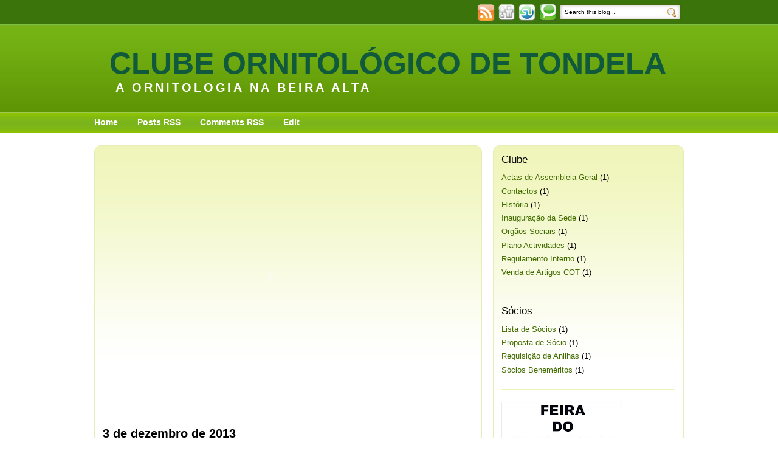

--- FILE ---
content_type: text/html; charset=UTF-8
request_url: http://cot-tondela.blogspot.com/2013/12/o-clube-ornitologico-de-tondela-deseja.html
body_size: 14795
content:
<!DOCTYPE html>
<html dir='ltr' xmlns='http://www.w3.org/1999/xhtml' xmlns:b='http://www.google.com/2005/gml/b' xmlns:data='http://www.google.com/2005/gml/data' xmlns:expr='http://www.google.com/2005/gml/expr'>
<head>
<link href='https://www.blogger.com/static/v1/widgets/2944754296-widget_css_bundle.css' rel='stylesheet' type='text/css'/>
<meta content='text/html; charset=UTF-8' http-equiv='Content-Type'/>
<meta content='blogger' name='generator'/>
<link href='http://cot-tondela.blogspot.com/favicon.ico' rel='icon' type='image/x-icon'/>
<link href='http://cot-tondela.blogspot.com/2013/12/o-clube-ornitologico-de-tondela-deseja.html' rel='canonical'/>
<link rel="alternate" type="application/atom+xml" title="Clube Ornitológico de Tondela - Atom" href="http://cot-tondela.blogspot.com/feeds/posts/default" />
<link rel="alternate" type="application/rss+xml" title="Clube Ornitológico de Tondela - RSS" href="http://cot-tondela.blogspot.com/feeds/posts/default?alt=rss" />
<link rel="service.post" type="application/atom+xml" title="Clube Ornitológico de Tondela - Atom" href="https://www.blogger.com/feeds/5787423216857348550/posts/default" />

<link rel="alternate" type="application/atom+xml" title="Clube Ornitológico de Tondela - Atom" href="http://cot-tondela.blogspot.com/feeds/2144650306946498688/comments/default" />
<!--Can't find substitution for tag [blog.ieCssRetrofitLinks]-->
<link href='https://blogger.googleusercontent.com/img/b/R29vZ2xl/AVvXsEjiH0mtlWPqrsadjV8w384Ynixfz6Thsx-Zaf7puFtyXkIJsqD5UVcr5e5mWG-XBK4iiVZEv-jasGS_2iSbSIJ75Jso5ADGQlNkrl4bt-xDWDAavEkWZNnG76TXjw6XUTRxEkQ2oaapZhY/s400/cot_natal_2013.jpg' rel='image_src'/>
<meta content='http://cot-tondela.blogspot.com/2013/12/o-clube-ornitologico-de-tondela-deseja.html' property='og:url'/>
<meta content='Clube Ornitológico de Tondela' property='og:title'/>
<meta content='O Clube Ornitológico de Tondela deseja a todos os sócios e respetivas famílias   Um feliz Natal e um excelente ano 2014.    ' property='og:description'/>
<meta content='https://blogger.googleusercontent.com/img/b/R29vZ2xl/AVvXsEjiH0mtlWPqrsadjV8w384Ynixfz6Thsx-Zaf7puFtyXkIJsqD5UVcr5e5mWG-XBK4iiVZEv-jasGS_2iSbSIJ75Jso5ADGQlNkrl4bt-xDWDAavEkWZNnG76TXjw6XUTRxEkQ2oaapZhY/w1200-h630-p-k-no-nu/cot_natal_2013.jpg' property='og:image'/>
<title>Clube Ornitológico de Tondela</title>
<style id='page-skin-1' type='text/css'><!--
/*
-----------------------------------------------
Blogger Template Style
Name:     Greenary Bloggerized
Designer: Subhadeep
Coder:    Lawny
URL:      www.lawnydesigns.com
Date:     29 June 2009
-----------------------------------------------
*/
/* Variable definitions
====================
<Variable name="textcolor" description="Text Color"
type="color" default="#333">
<Variable name="linkcolor" description="Link Color"
type="color" default="#58a">
<Variable name="pagetitlecolor" description="Blog Title Color"
type="color" default="#666">
<Variable name="descriptioncolor" description="Blog Description Color"
type="color" default="#999">
<Variable name="titlecolor" description="Post Title Color"
type="color" default="#c60">
<Variable name="bordercolor" description="Border Color"
type="color" default="#ccc">
<Variable name="sidebarcolor" description="Sidebar Title Color"
type="color" default="#999">
<Variable name="sidebartextcolor" description="Sidebar Text Color"
type="color" default="#666">
<Variable name="visitedlinkcolor" description="Visited Link Color"
type="color" default="#999">
<Variable name="bodyfont" description="Text Font"
type="font" default="normal normal 100% Georgia, Serif">
<Variable name="headerfont" description="Sidebar Title Font"
type="font"
default="normal normal 78% 'Trebuchet MS',Trebuchet,Arial,Verdana,Sans-serif">
<Variable name="pagetitlefont" description="Blog Title Font"
type="font"
default="normal normal 200% Georgia, Serif">
<Variable name="descriptionfont" description="Blog Description Font"
type="font"
default="normal normal 78% 'Trebuchet MS', Trebuchet, Arial, Verdana, Sans-serif">
<Variable name="postfooterfont" description="Post Footer Font"
type="font"
default="normal normal 78% 'Trebuchet MS', Trebuchet, Arial, Verdana, Sans-serif">
<Variable name="startSide" description="Side where text starts in blog language"
type="automatic" default="left">
<Variable name="endSide" description="Side where text ends in blog language"
type="automatic" default="right">
*/
#navbar,.quickedit{display:none;}
body {
background:#fff;
margin:0;
color:#000000;
font:x-small Georgia Serif;
font-size/* */:/**/small;
font-size: /**/small;
text-align: center;
}
a:link {
color:#436c00;
text-decoration:none;
}
a:visited {
color:#e1771e;
text-decoration:none;
}
a:hover {
color:#436c00;
text-decoration:underline;
}
a img {
border-width:0;
}
a:focus {
outline:none;
}
/* Header
-----------------------------------------------
*/
#header-wrapper {
margin:0;
background:#3b740b;
}
#navtop{
background:#3b740b;
height:40px;
}
#navinner{
background:#3b740b;
height:40px;
margin:0 auto;
width:970px;
}
.imgicon{
width:30px;
height:29px;
}
#header-inner {
margin:0 auto;
width:970px;
height:146px;
overflow:hidden;
background:url(https://blogger.googleusercontent.com/img/b/R29vZ2xl/AVvXsEh-bo5gohaZh3OPCZt-dbXbkjZ-wVFIV5btwcj-YnZPmq2IOGtMgZmxXGj5y33p5DqWgL8MHDohCbybA9AY1nqgRD36VGfiPFhe36wgTZRSDVub7EQfxu53uLzRnlyx25rXFWCmR9oRODI6/s1600/qq4etj.jpg) top left repeat-x;
}
#header {
margin:0;
height:146px;
color:#11593C;
background:url(https://blogger.googleusercontent.com/img/b/R29vZ2xl/AVvXsEh-bo5gohaZh3OPCZt-dbXbkjZ-wVFIV5btwcj-YnZPmq2IOGtMgZmxXGj5y33p5DqWgL8MHDohCbybA9AY1nqgRD36VGfiPFhe36wgTZRSDVub7EQfxu53uLzRnlyx25rXFWCmR9oRODI6/s1600/qq4etj.jpg) top left repeat-x;
}
#header h1 {
margin:5px 5px 0;
padding:30px 20px 0;
line-height:1.2em;
text-transform:uppercase;
font: normal bold 386% Trebuchet, Trebuchet MS, Arial, sans-serif;
}
#header a {
color:#11593C;
text-decoration:none;
}
#header a:hover {
color:#11593C;
}
#header .description {
margin:0 5px 5px;
padding:0 20px 15px 30px;
text-transform:uppercase;
letter-spacing:.2em;
line-height: 1.4em;
font: normal bold 152% Trebuchet, Trebuchet MS, Arial, sans-serif;
color: #ffffff;
}
#header img {
margin-left: auto;
margin-right: auto;
}
#navbott{
height:33px;
background:url(https://blogger.googleusercontent.com/img/b/R29vZ2xl/AVvXsEiwYcvp70bmbBfXTbHL8P4p2Jjs8MG2E3ZhLGHpzN8MLFWn31RnPq_RtO7eFKHQogFMeUPkBt-0wYLqbFu2sPS9pHlzcD-d-0PdEPDyHoAVyKXSf4bGME8EN2Cb0_upC1kc22absIFFC1N-/s1600/qnv4gn.jpg) top left repeat-x;
font-weight:700;
font-size:14px;
}
#navwrap{
width:970px;
height:33px;
background:url(https://blogger.googleusercontent.com/img/b/R29vZ2xl/AVvXsEiwYcvp70bmbBfXTbHL8P4p2Jjs8MG2E3ZhLGHpzN8MLFWn31RnPq_RtO7eFKHQogFMeUPkBt-0wYLqbFu2sPS9pHlzcD-d-0PdEPDyHoAVyKXSf4bGME8EN2Cb0_upC1kc22absIFFC1N-/s1600/qnv4gn.jpg) top left repeat-x;
margin:0 auto;
overflow:hidden;
}
#leftnav ul{
margin:0;
padding:0;
list-style:none;
}
#leftnav ul li{
margin:0 28px 0 0;
padding:0;
display:inline;
}
#leftnav a:hover{
text-decoration:none;
color:#f8f0a5;
}
#leftnav{
margin:7px auto 0;
padding:0;
}
#leftnav a, #leftnav a:visited{color:#fff;}
form {margin:0;}
#search_box {
margin:7px 0 0;
float:right;
width:204px;
height:26px;
background: url(https://blogger.googleusercontent.com/img/b/R29vZ2xl/AVvXsEhKedGfkGtHjJ14YO0YytUQmKjANA1iMoQdD0lNrqZETCAJZ58TiKst3PdCDCTafZWHYakcqAqaTmYbyLY-dFTGb5JgBswFDEEAPIdIgnvt8SQWsj2Sd_DMb6TRVnECjXVPqIgM4t9rRy9D/s1600/29pf12s.jpg) no-repeat left;
}
#search_box #s {
float:left;
padding:3px 0 0 2px;
margin:4px 0 0 6px;
border:0;
width:159px;
background:none;
font-size:.8em;
}
#search_box #go {
float:right;
margin:6px 12px 0 0;
}
/* Outer-Wrapper
----------------------------------------------- */
#outer-wrapper {
margin:0 auto;
padding:0;
text-align:left;
font: normal normal 100% Trebuchet, Trebuchet MS, Arial, sans-serif;
}
#main-wrapper {
width:638px;
float:left;
word-wrap: break-word;
overflow: hidden;
}
#posttop{
background:url(https://blogger.googleusercontent.com/img/b/R29vZ2xl/AVvXsEhRTO_Ux1Sbo_j3aGTXZVYI2l3bYo4mA-a6hT2WecMmHVr3hVjkypVZOy3gPnrbkzqLtmjWB_NNEgNSpGYpReeomfv6Oyvh1-GfAY7TzNQbIhKUPCIDPUE4_RaKR-xp8ygOKeDSZy_Sewg2/s1600/w9fp4z.jpg) no-repeat center;
padding:11px 0 0;
margin:0;
}
#post-inner{
border-left:1px solid #e7ecb8;
border-right:1px solid #e7ecb8;
overflow:hidden;
padding:.5em 13px 0;
margin:0;
background:url(https://blogger.googleusercontent.com/img/b/R29vZ2xl/AVvXsEi41dOPjX5MW1o7oLn5Ne6jDQYONJPWDps4kOTz0_ujd0DS1gGAwLs0WqgqaGKdAzEi8ICVGuq17jALZUQateUr0nO_e2mrQBZ9WP5rZWpKEIgtBL70MjlVHz9guGXYKfQ4CLTTer1iNvQg/s1600/2hf1feg.jpg) top left repeat-x;
}
#postbott{
background:url(https://blogger.googleusercontent.com/img/b/R29vZ2xl/AVvXsEgnE-ctJ11Q43yHZC_YI46tDk_u8j1qQkY70YiD7xKfhAjiD0OnwA4ktyhXxhKc05ex1wFeMUMZOK0Elvl-GrmaY9oQykxfMXHBi7gHirrbc83F1do3W6DXpyAkhfebWv2MWQGc8nYxQ7w-/s1600/x38ylg.jpg) no-repeat center;
padding:11px 0 0 0;
}
#sidebar-wrapper {
width:314px;
float:right;
word-wrap: break-word;
overflow: hidden;
}
#coltop{
background:url(https://blogger.googleusercontent.com/img/b/R29vZ2xl/AVvXsEghymDOT0l0pZtpmSDnDnBYnYxLVExZRTvPN00pE64ONVAhyphenhyphenWiZW9WNyOmaRMMxsYQsUyB34yncmWVeVvCTF0b0DuuKBBfHZHUP-GGCv1G0RBP0ZQcHiB7UybMYkHYnlaXCvDCNu3-0szf0/s1600/a3ku1x.jpg) no-repeat top center;
padding:6px 0;
}
#col-inner{
border-left:1px solid #e7ecb8;
border-right:1px solid #e7ecb8;
overflow:hidden;
padding:0 13px;
background:url(https://blogger.googleusercontent.com/img/b/R29vZ2xl/AVvXsEgOcjjwP_LECaUVIGjPWZnjk99-BGI4m_jmCPO9lXG1RKhU-XVEGUyv9Y5ngUK8G6P9vlzQHFF4dS1Zg1V1yJtW500I8o7DWs9LBclXBNR8CFXk7Td6pJgv8bJxzoLownBe0Alo1fGntkhz/s1600/289buk1.jpg) top left repeat-x;
}
#colbott{
background:url(https://blogger.googleusercontent.com/img/b/R29vZ2xl/AVvXsEjCoPB8X2tPF0P97hVBsgEA2Utyt3Z-TiwtM9iHhvBC_u-FORy_5njon9bvyd2QMsKvi71VYQc4wscGrNFWDvRCwBgSthyphenhyphenU4NNHV_9k0c5MulsvrwqX8Xh2gLgyg1K4IeVIBAwAh0ANGZ5_/s1600/2rws1eh.jpg) no-repeat center;
padding:11px 0 0 0;
}
#content-wrapper{
width:970px;
padding:20px 0 0;
margin:0 auto;
}
.sidebar h2 {
margin:0 0 .50em;
padding:0;
font-size:130%;
font-weight:normal;
line-height: 1.4em;
color:#000000;
}
/* Posts
-----------------------------------------------
*/
.byline {
margin:.6em 0;
background:#eff5b9;
padding:5px;
color:#436c00;
font-size:11px;
}
.post {
margin:0 0 1.5em;
}
.postinner{
border:1px solid #eff5ba;
padding:0 10px;
background:#fff;
}
.spacer{padding:0 5px;}
.post h3 {
margin:.25em 0;
padding:.3em 0;
font-size:180%;
font-weight:normal;
line-height:1.1em;
color:#436c00;
}
.post h3 a, .post h3 a:visited, .post h3 strong {
text-decoration:none;
color:#436c00;
font-weight:normal;
}
.post h3 strong, .post h3 a:hover {
color:#436c00;
text-decoration:underline;
}
.post-body {
margin:0 0 .75em;
line-height:1.6em;
}
.post-body blockquote {
line-height:1.3em;
}
.post-footer {
width:547px;
font-weight:bold;
margin:0 auto;
color:#000000;
padding:0 0 6px;
background:url(https://blogger.googleusercontent.com/img/b/R29vZ2xl/AVvXsEgoZTcgJ6n1YW8VOhz4kuSe0uAY7OY3lsBKGhkXeKD_K9o4fWutNgBPWycw-JmH9rnKGy2rAu7WCfGoF6z2L5kb59tQ9f_OQc8VVUzXUUOPNdtywnfR-utWaNeOtjnUHEFMrvIytVlG20qf/s1600/zkn7sl.jpg) no-repeat bottom;
font-size:11px;
}
.post-footer-line-1{
background:#eff5ba;
padding:4px 6px 3px;
border-left:1px solid #e7ecb5;
border-right:1px solid #e7ecb5;
}
.comlink {
margin:5px 0 0;
display:block;
}
.post img {
padding:4px;
border:1px solid #eff5ba;
}
.post blockquote {
margin:1em 20px;
}
.post blockquote p {
margin:.75em 0;
}
/* Comments
----------------------------------------------- */
#comments h4 {
margin:1em 0;
font-weight:normal;
font-size:18px;
line-height: 1.4em;
color:#436c00;
}
h4#resp{padding:0;margin:10px 0;}
#replylink{padding:0 0 15px 0;margin:0;}
.comment-timestamp{font-size:10px;}
#comments-block {
margin:1em 0 1.5em;
line-height:1.6em;
padding:0 10px;
}
.respond,.authorsrespond{
border:1px solid #e7ecb5;
padding:0 10px;
margin:0 0 10px 0;
}
.authorsrespond{background:#e7ecb5;}
.comment-author {margin:.5em 0;}
.comment-body {margin:.25em 0 0;}
.comment-footer {
margin:-.25em 0 0;
line-height: 1.4em;
}
.comment-body p {
margin:0 0 .75em;
}
.deleted-comment {
font-style:italic;
color:gray;
}
#blog-pager-newer-link {
float: left;
}
#blog-pager-older-link {
float: right;
}
#blog-pager {
margin:20px 0 0;
}
.feed-links {
clear: both;
line-height: 2.5em;
}
/* Sidebar Content
----------------------------------------------- */
.sidebar {
color: #000000;
line-height: 1.5em;
}
.sidebar ul {
list-style:none;
margin:0 0 0;
padding:0 0 0;
}
.sidebar li {
margin:0;
padding-top:0;
padding-right:0;
padding-bottom:.25em;
padding-left:15px;
text-indent:-15px;
line-height:1.5em;
}
.sidebar .widget{
border-bottom:1px solid #eff5ba;
margin:0 0 1.5em;
padding:0 0 1.5em;
}
.main .widget {
margin:0 0 1.5em;
padding:0;
}
.main .Blog {
border-bottom-width: 0;
}
/* Profile
----------------------------------------------- */
.profile-img {
float: left;
margin-top: 0;
margin-right: 5px;
margin-bottom: 5px;
margin-left: 0;
padding: 4px;
border: 1px solid #eff5ba;
}
.profile-data {
margin:0;
text-transform:uppercase;
letter-spacing:.1em;
font: normal normal 78% 'Trebuchet MS', Trebuchet, Arial, Verdana, Sans-serif;
color: #000000;
font-weight: bold;
line-height: 1.6em;
}
.profile-datablock {
margin:.5em 0 .5em;
}
.profile-textblock {
margin: 0.5em 0;
line-height: 1.6em;
}
.profile-link {
font: normal normal 78% 'Trebuchet MS', Trebuchet, Arial, Verdana, Sans-serif;
text-transform: uppercase;
letter-spacing: .1em;
}
/* Footer
----------------------------------------------- */
#footer-wrapper {
clear:both;
margin:0;
padding:0;
background:#629907;
height:30px;
}
#footer{
font-size:11px;
color:#fff;
overflow:hidden;
width:960px;
margin:0 auto;
padding:10px 5px;
height:10px;
background:#629907;
}
#footer a,#footer a:visited{color:#fff;}
/* page elements layout tweaks */
body#layout,
body#layout #footer,
body#layout #content-wrapper,
body#layout #ntopinner,
body#layout #header-inner{width:800px;}
body#layout #main-wrapper{width:480px;}
body#layout #header-inner,
body#layout #header{height:auto;}
body#layout .hide{display:none;}

--></style>
<link href='https://www.blogger.com/dyn-css/authorization.css?targetBlogID=5787423216857348550&amp;zx=da241814-1343-4fca-9149-d2b1e50b0eec' media='none' onload='if(media!=&#39;all&#39;)media=&#39;all&#39;' rel='stylesheet'/><noscript><link href='https://www.blogger.com/dyn-css/authorization.css?targetBlogID=5787423216857348550&amp;zx=da241814-1343-4fca-9149-d2b1e50b0eec' rel='stylesheet'/></noscript>
<meta name='google-adsense-platform-account' content='ca-host-pub-1556223355139109'/>
<meta name='google-adsense-platform-domain' content='blogspot.com'/>

</head>
<body>
<div class='navbar section' id='navbar'><div class='widget Navbar' data-version='1' id='Navbar1'><script type="text/javascript">
    function setAttributeOnload(object, attribute, val) {
      if(window.addEventListener) {
        window.addEventListener('load',
          function(){ object[attribute] = val; }, false);
      } else {
        window.attachEvent('onload', function(){ object[attribute] = val; });
      }
    }
  </script>
<div id="navbar-iframe-container"></div>
<script type="text/javascript" src="https://apis.google.com/js/platform.js"></script>
<script type="text/javascript">
      gapi.load("gapi.iframes:gapi.iframes.style.bubble", function() {
        if (gapi.iframes && gapi.iframes.getContext) {
          gapi.iframes.getContext().openChild({
              url: 'https://www.blogger.com/navbar/5787423216857348550?po\x3d2144650306946498688\x26origin\x3dhttp://cot-tondela.blogspot.com',
              where: document.getElementById("navbar-iframe-container"),
              id: "navbar-iframe"
          });
        }
      });
    </script><script type="text/javascript">
(function() {
var script = document.createElement('script');
script.type = 'text/javascript';
script.src = '//pagead2.googlesyndication.com/pagead/js/google_top_exp.js';
var head = document.getElementsByTagName('head')[0];
if (head) {
head.appendChild(script);
}})();
</script>
</div></div>
<div id='outer-wrapper'><div id='wrap2'>
<!-- skip links for text browsers -->
<span id='skiplinks' style='display:none;'>
<a href='#main'>skip to main </a> |
      <a href='#sidebar'>skip to sidebar</a>
</span>
<div id='header-wrapper'>
<div class='hide' id='navtop'>
<div id='navinner'>
<div id='search_box'>
<form action='/search' id='search_form' method='get'>
<input type="text" value="Search this blog..." name="q" id='s' onfocus="if (this.value == 'Search this blog...') {this.value = '';}" onblur="if (this.value == '') {this.value = 'Search this blog...';}"/> <input id='go' type='image' src='https://blogger.googleusercontent.com/img/b/R29vZ2xl/AVvXsEh_MkreVk5hhdydLDXJuA0Xi4VBzw_YDOPD1vdIt4fUuphjPmJRDDPRGEIFReH70WrH5HL4hJbIgR9ey15c-x5XxCe8lsI3bIMxf4jqdjTs5QZn1XJSU8MGXTbmmjCJXpVYW2dp00Au0hTl/s1600/2nqtl39.png' width='15' height='16' id='go' alt='Search' title='Search' />
</form>
</div><!-- end search_box -->
<div style='margin:6px 5px 0;padding:0;float:right;'>
<a href='http://cot-tondela.blogspot.com/feeds/posts/default' title='Post feed'><img alt='' class='imgicon' src='https://blogger.googleusercontent.com/img/b/R29vZ2xl/AVvXsEghs3j_iZhycrnFpLTI2dVkybBsdTZcmQdQS9hqkuSFaal5gjmLJpR3d2o4bqd9sl__PE1XtoMomZHAdIcXwnbBawJgJdbAu2wowhqAHwRMKkuhb0t5JXFTdDdOcMnVLShdogxsF9FCicxR/s1600/2eo9rm1.png'/></a>
<a href='http://digg.com/submit?url=http://cot-tondela.blogspot.com/&amp;title=Clube Ornitológico de Tondela' target='_blank' title='Digg it'><img alt='' class='imgicon' src='https://blogger.googleusercontent.com/img/b/R29vZ2xl/AVvXsEjaBuhIUpl-o5GNCdsChJtHFgk32TdQl3jp8pfztUNJ4bjhnNnMqYma52MDssbYesFAniUcBqOWpTvfvXEyWMbjk5z_HaXXTYohXv1bYrAlZOL5Zxf6zvFKVqMZ7rfm4-2D8C1LU2ZNFD0Z/s1600/bd5p4.png'/></a>
<a href='http://www.stumbleupon.com/submit?&amp;url=http://cot-tondela.blogspot.com/&amp;title=Clube Ornitológico de Tondela' target='_blank' title='Stumble'><img alt='' class='imgicon' src='https://blogger.googleusercontent.com/img/b/R29vZ2xl/AVvXsEhtq9BWGrtKqzakoa471xyNq7j_NvccGyjSZ0aVmnni1xJgHWnO5RHjwynwi0YvFEy4ZGEKPYYYolQ423clwSJ-N7t-kMAvNwfrdWDrUJfbjU4B1BsbpT_FpgX1YV7vU3LvEV7dU10Cx9sR/s1600/2dr7wu9.png'/></a>
<a href='http://technorati.com/signup/?f=favorites&amp;Url=http://cot-tondela.blogspot.com/' target='_blank' title='Add to technorati favorites'><img alt='' class='imgicon' src='https://blogger.googleusercontent.com/img/b/R29vZ2xl/AVvXsEjerhZHoCo0DY8Bd9VDScUH5rWGdc7hbzaMisVbr90L0bAfUNkYcsU-SRnNVBfaG-ffs9P6pWVh3oEBH4sAQkckkV0ftdovtpCG4qeX86UPAwVExHQtXO72t_cP4rDX-BgEBuj5uMyrzGCq/s1600/11bkzo5.png'/></a>
</div><!-- end icons -->
</div>
</div><!-- end navtop -->
<div class='header section' id='header'><div class='widget Header' data-version='1' id='Header1'>
<div id='header-inner'>
<div class='titlewrapper'>
<h1 class='title'>
<a href='http://cot-tondela.blogspot.com/'>
Clube Ornitológico de Tondela
</a>
</h1>
</div>
<div class='descriptionwrapper'>
<p class='description'><span>a Ornitologia na Beira Alta</span></p>
</div>
</div>
</div></div>
<div class='hide' id='navbott'>
<div id='navwrap'>
<div id='leftnav'>
<ul>
<li><a href='http://cot-tondela.blogspot.com/'>Home</a></li>
<li><a href='http://cot-tondela.blogspot.com/feeds/posts/default'>Posts RSS</a></li>
<li><a href='http://cot-tondela.blogspot.com/feeds/comments/default'>Comments RSS</a></li>
<li><a href='#'>Edit</a></li>
</ul>
</div>
</div><!-- end navwrap -->
</div><!-- end navbott -->
</div>
<div id='content-wrapper'>
<div id='crosscol-wrapper' style='text-align:center'>
<div class='crosscol no-items section' id='crosscol'></div>
</div>
<div id='main-wrapper'>
<div id='posttop'></div>
<div id='post-inner'>
<div class='main section' id='main'><div class='widget HTML' data-version='1' id='HTML2'>
<div class='widget-content'>
<embed src="http://pf.kizoa.com/sflite.swf?did=2119818&k=7913075" type="application/x-shockwave-flash" wmode="transparent" width="550" height=400" allowfullscreen="false" loop="true">

<embed type="application/x-shockwave-flash" src="http://www.4shared.com/flash/player.swf?ver=9051" style="" id="ply" name="ply" quality="high" allowscriptaccess="always" allowfullscreen="false" wmode="opaque" loop="true" flashvars="file=http://94.23.8.188/~datavip/medias/mp3/715194chantchrdchrchroiseaux.mp3&amp;volume=30&amp;autostart=1" height="20" width="550"></embed></embed>
</div>
<div class='clear'></div>
</div><div class='widget Blog' data-version='1' id='Blog1'>
<div class='blog-posts hfeed'>

          <div class="date-outer">
        
<h2 class='date-header'><span>3 de dezembro de 2013</span></h2>

          <div class="date-posts">
        
<div class='post-outer'>
<div class='post hentry uncustomized-post-template' itemprop='blogPost' itemscope='itemscope' itemtype='http://schema.org/BlogPosting'>
<meta content='https://blogger.googleusercontent.com/img/b/R29vZ2xl/AVvXsEjiH0mtlWPqrsadjV8w384Ynixfz6Thsx-Zaf7puFtyXkIJsqD5UVcr5e5mWG-XBK4iiVZEv-jasGS_2iSbSIJ75Jso5ADGQlNkrl4bt-xDWDAavEkWZNnG76TXjw6XUTRxEkQ2oaapZhY/s400/cot_natal_2013.jpg' itemprop='image_url'/>
<meta content='5787423216857348550' itemprop='blogId'/>
<meta content='2144650306946498688' itemprop='postId'/>
<a name='2144650306946498688'></a>
<div class='post-header'>
<div class='post-header-line-1'></div>
</div>
<div class='post-body entry-content' id='post-body-2144650306946498688' itemprop='description articleBody'>
O Clube Ornitológico de Tondela deseja a todos os sócios e respetivas famílias<br />
<div style="text-align: center;">
<b><span style="font-size: large;">Um feliz Natal e um excelente ano 2014.</span></b></div>
<div class="separator" style="clear: both; text-align: center;">
<a href="https://blogger.googleusercontent.com/img/b/R29vZ2xl/AVvXsEjiH0mtlWPqrsadjV8w384Ynixfz6Thsx-Zaf7puFtyXkIJsqD5UVcr5e5mWG-XBK4iiVZEv-jasGS_2iSbSIJ75Jso5ADGQlNkrl4bt-xDWDAavEkWZNnG76TXjw6XUTRxEkQ2oaapZhY/s1600/cot_natal_2013.jpg" imageanchor="1" style="margin-left: 1em; margin-right: 1em;"><img border="0" height="198" src="https://blogger.googleusercontent.com/img/b/R29vZ2xl/AVvXsEjiH0mtlWPqrsadjV8w384Ynixfz6Thsx-Zaf7puFtyXkIJsqD5UVcr5e5mWG-XBK4iiVZEv-jasGS_2iSbSIJ75Jso5ADGQlNkrl4bt-xDWDAavEkWZNnG76TXjw6XUTRxEkQ2oaapZhY/s400/cot_natal_2013.jpg" width="400" /></a></div>
<br />
<div style='clear: both;'></div>
</div>
<div class='post-footer'>
<div class='post-footer-line post-footer-line-1'>
<span class='post-author vcard'>
Publicada por
<span class='fn' itemprop='author' itemscope='itemscope' itemtype='http://schema.org/Person'>
<meta content='https://www.blogger.com/profile/11213177752951685532' itemprop='url'/>
<a class='g-profile' href='https://www.blogger.com/profile/11213177752951685532' rel='author' title='author profile'>
<span itemprop='name'>COTondela</span>
</a>
</span>
</span>
<span class='post-timestamp'>
à(s)
<meta content='http://cot-tondela.blogspot.com/2013/12/o-clube-ornitologico-de-tondela-deseja.html' itemprop='url'/>
<a class='timestamp-link' href='http://cot-tondela.blogspot.com/2013/12/o-clube-ornitologico-de-tondela-deseja.html' rel='bookmark' title='permanent link'><abbr class='published' itemprop='datePublished' title='2013-12-03T19:35:00Z'>12/03/2013</abbr></a>
</span>
<span class='post-comment-link'>
</span>
<span class='post-icons'>
<span class='item-action'>
<a href='https://www.blogger.com/email-post/5787423216857348550/2144650306946498688' title='Enviar a mensagem por correio electrónico'>
<img alt='' class='icon-action' height='13' src='https://resources.blogblog.com/img/icon18_email.gif' width='18'/>
</a>
</span>
<span class='item-control blog-admin pid-833337829'>
<a href='https://www.blogger.com/post-edit.g?blogID=5787423216857348550&postID=2144650306946498688&from=pencil' title='Editar mensagem'>
<img alt='' class='icon-action' height='18' src='https://resources.blogblog.com/img/icon18_edit_allbkg.gif' width='18'/>
</a>
</span>
</span>
<div class='post-share-buttons goog-inline-block'>
</div>
</div>
<div class='post-footer-line post-footer-line-2'>
<span class='post-labels'>
</span>
</div>
<div class='post-footer-line post-footer-line-3'>
<span class='post-location'>
</span>
</div>
</div>
</div>
<div class='comments' id='comments'>
<a name='comments'></a>
</div>
</div>

        </div></div>
      
</div>
<div class='blog-pager' id='blog-pager'>
<span id='blog-pager-newer-link'>
<a class='blog-pager-newer-link' href='http://cot-tondela.blogspot.com/2013/10/1-pedido-de-anilhas.html' id='Blog1_blog-pager-newer-link' title='Mensagem mais recente'>Mensagem mais recente</a>
</span>
<span id='blog-pager-older-link'>
<a class='blog-pager-older-link' href='http://cot-tondela.blogspot.com/2013/12/exposicao-um-olhar-sobre-as-origens.html' id='Blog1_blog-pager-older-link' title='Mensagem antiga'>Mensagem antiga</a>
</span>
<a class='home-link' href='http://cot-tondela.blogspot.com/'>Página inicial</a>
</div>
<div class='clear'></div>
<div class='post-feeds'>
</div>
</div><div class='widget Text' data-version='1' id='Text2'>
<h2 class='title'>Junte-se a Nós - Faça-se Sócio</h2>
<div class='widget-content'>
<a href="https://blogger.googleusercontent.com/img/b/R29vZ2xl/AVvXsEhcMy1v3tY5kw4MOnQ9ChT6VUf4FxxUBj7xTvFP3LVyW7GZamlNMMS9wo0ITnLX-JThgnmCeAaTiXNTVYGnPCEC8viC5EH496RRQB93cG6YSkHzQ8Kh0keN3Rk33_c_P1fJBcggLiZnefk/s1600-h/Logo+2010+III.JPG"><img style="TEXT-ALIGN: center; MARGIN: 0px auto 10px; WIDTH: 400px; DISPLAY: block; HEIGHT: 400px; CURSOR: hand" id="BLOGGER_PHOTO_ID_5440743925542534034" border="0" alt="" src="https://blogger.googleusercontent.com/img/b/R29vZ2xl/AVvXsEhcMy1v3tY5kw4MOnQ9ChT6VUf4FxxUBj7xTvFP3LVyW7GZamlNMMS9wo0ITnLX-JThgnmCeAaTiXNTVYGnPCEC8viC5EH496RRQB93cG6YSkHzQ8Kh0keN3Rk33_c_P1fJBcggLiZnefk/s400/Logo+2010+III.JPG" /></a><br /><br />
</div>
<div class='clear'></div>
</div></div>
</div><!-- end post-inner -->
<div id='postbott'></div>
</div><!-- end main-wrapper -->
<div id='sidebar-wrapper'>
<div id='coltop'></div>
<div id='col-inner'>
<div class='sidebar section' id='sidebar'><div class='widget Label' data-version='1' id='Label3'>
<h2>Clube</h2>
<div class='widget-content list-label-widget-content'>
<ul>
<li>
<a dir='ltr' href='http://cot-tondela.blogspot.com/search/label/Actas%20de%20Assembleia-Geral'>Actas de Assembleia-Geral</a>
<span dir='ltr'>(1)</span>
</li>
<li>
<a dir='ltr' href='http://cot-tondela.blogspot.com/search/label/Contactos'>Contactos</a>
<span dir='ltr'>(1)</span>
</li>
<li>
<a dir='ltr' href='http://cot-tondela.blogspot.com/search/label/Hist%C3%B3ria'>História</a>
<span dir='ltr'>(1)</span>
</li>
<li>
<a dir='ltr' href='http://cot-tondela.blogspot.com/search/label/Inaugura%C3%A7%C3%A3o%20da%20Sede'>Inauguração da Sede</a>
<span dir='ltr'>(1)</span>
</li>
<li>
<a dir='ltr' href='http://cot-tondela.blogspot.com/search/label/Org%C3%A3os%20Sociais'>Orgãos Sociais</a>
<span dir='ltr'>(1)</span>
</li>
<li>
<a dir='ltr' href='http://cot-tondela.blogspot.com/search/label/Plano%20Actividades'>Plano Actividades</a>
<span dir='ltr'>(1)</span>
</li>
<li>
<a dir='ltr' href='http://cot-tondela.blogspot.com/search/label/Regulamento%20Interno'>Regulamento Interno</a>
<span dir='ltr'>(1)</span>
</li>
<li>
<a dir='ltr' href='http://cot-tondela.blogspot.com/search/label/Venda%20de%20Artigos%20COT'>Venda de Artigos COT</a>
<span dir='ltr'>(1)</span>
</li>
</ul>
<div class='clear'></div>
</div>
</div><div class='widget Label' data-version='1' id='Label2'>
<h2>Sócios</h2>
<div class='widget-content list-label-widget-content'>
<ul>
<li>
<a dir='ltr' href='http://cot-tondela.blogspot.com/search/label/Lista%20de%20S%C3%B3cios'>Lista de Sócios</a>
<span dir='ltr'>(1)</span>
</li>
<li>
<a dir='ltr' href='http://cot-tondela.blogspot.com/search/label/Proposta%20de%20S%C3%B3cio'>Proposta de Sócio</a>
<span dir='ltr'>(1)</span>
</li>
<li>
<a dir='ltr' href='http://cot-tondela.blogspot.com/search/label/Requisi%C3%A7%C3%A3o%20de%20Anilhas'>Requisição de Anilhas</a>
<span dir='ltr'>(1)</span>
</li>
<li>
<a dir='ltr' href='http://cot-tondela.blogspot.com/search/label/S%C3%B3cios%20Benem%C3%A9ritos'>Sócios Beneméritos</a>
<span dir='ltr'>(1)</span>
</li>
</ul>
<div class='clear'></div>
</div>
</div><div class='widget Image' data-version='1' id='Image6'>
<div class='widget-content'>
<img alt='' height='288' id='Image6_img' src='http://2.bp.blogspot.com/_HcBujGsu3qg/S4FojWB1QeI/AAAAAAAAAb4/OVPp2imO9fo/S288/CO+Tondela+-+a+Ornitologia+na+Beira+Alta+(81)+c%C3%B3pia.jpg' width='198'/>
<br/>
</div>
<div class='clear'></div>
</div><div class='widget Label' data-version='1' id='Label4'>
<div class='widget-content list-label-widget-content'>
<ul>
<li>
<a dir='ltr' href='http://cot-tondela.blogspot.com/search/label/Feira%20do%20Passarinho%20-%20Altera%C3%A7%C3%A3o%20de%20Local'>Feira do Passarinho - Alteração de Local</a>
<span dir='ltr'>(1)</span>
</li>
<li>
<a dir='ltr' href='http://cot-tondela.blogspot.com/search/label/Feira%20do%20Passarinho%20-%20Apresenta%C3%A7%C3%A3o'>Feira do Passarinho - Apresentação</a>
<span dir='ltr'>(1)</span>
</li>
<li>
<a dir='ltr' href='http://cot-tondela.blogspot.com/search/label/Feira%20do%20Passarinho%20-%20Dezembro%2F2009'>Feira do Passarinho - Dezembro/2009</a>
<span dir='ltr'>(1)</span>
</li>
<li>
<a dir='ltr' href='http://cot-tondela.blogspot.com/search/label/Feira%20do%20Passarinho%20-%20Ficha%20de%20Inscri%C3%A7%C3%A3o'>Feira do Passarinho - Ficha de Inscrição</a>
<span dir='ltr'>(1)</span>
</li>
<li>
<a dir='ltr' href='http://cot-tondela.blogspot.com/search/label/Feira%20do%20Passarinho%20-%20Janeiro%2F2010'>Feira do Passarinho - Janeiro/2010</a>
<span dir='ltr'>(1)</span>
</li>
<li>
<a dir='ltr' href='http://cot-tondela.blogspot.com/search/label/Feira%20do%20Passarinho%20-%20Julho%2F2010'>Feira do Passarinho - Julho/2010</a>
<span dir='ltr'>(1)</span>
</li>
<li>
<a dir='ltr' href='http://cot-tondela.blogspot.com/search/label/Feira%20do%20Passarinho%20-%20Regulamento'>Feira do Passarinho - Regulamento</a>
<span dir='ltr'>(1)</span>
</li>
</ul>
<div class='clear'></div>
</div>
</div><div class='widget Image' data-version='1' id='Image1'>
<h2>Revista o Canto do Passarinho</h2>
<div class='widget-content'>
<img alt='Revista o Canto do Passarinho' height='288' id='Image1_img' src='https://blogger.googleusercontent.com/img/b/R29vZ2xl/AVvXsEiFOOVQBYJ5NAlv7BhT3tFQBy1n11MOMgaR1cyyecgXz0kHt5oD4FJvddbPbNApXnHsaMYMvx0m5i4u8FfVEE0MHrwCD_jbB_FBVsFG0yidbZUgMYjrxvODQWafwVqWyUCZmIWV_7RpofA/s288/2013-07-16_204700.jpg' width='205'/>
<br/>
<span class='caption'>Capa da Edição n.º 11</span>
</div>
<div class='clear'></div>
</div><div class='widget LinkList' data-version='1' id='LinkList1'>
<h2>Edições da Revista</h2>
<div class='widget-content'>
<ul>
<li><a href='https://docs.google.com/file/d/0BxF_CI_zgAC4eGw4b1NNSkYxRjA/edit?usp=sharing'>Edição n.º 011</a></li>
<li><a href='https://docs.google.com/open?id=0BxF_CI_zgAC4aHd0M3BicGMtalU'>Edição n.º 010</a></li>
<li><a href='https://docs.google.com/open?id=0BxF_CI_zgAC4cXd1M0dONHEtaUE'>Edição n.º 009</a></li>
<li><a href='https://docs.google.com/viewer?a=v&pid=explorer&chrome=true&srcid=0BxF_CI_zgAC4MzcwZGU2OWUtM2JmNS00YWRjLWFkOGEtNTI0NjViZmI5ZDgz&hl=pt_PT'>Edição n.º 008</a></li>
<li><a href='https://docs.google.com/viewer?a=v&pid=explorer&chrome=true&srcid=0BxF_CI_zgAC4ZDI3NjdjOTgtZmQyYy00ZTFmLWI3YzMtMmJmZWQxMDVkMjY4&hl=pt_PT'>Edição n.º 007</a></li>
<li><a href='https://docs.google.com/viewer?a=v&pid=explorer&chrome=true&srcid=0BxF_CI_zgAC4ZjNhOWQ0N2YtNWQxMC00YzA1LWEzZjktMjZmNzI3ZWNkZjdh&hl=pt_PT'>Edição n.º 006</a></li>
<li><a href='https://docs.google.com/viewer?a=v&pid=explorer&chrome=true&srcid=0BxF_CI_zgAC4YWQ1Y2EyODctNDQwMS00NmM2LTk4MTEtODYwMWIzODk2NjU3&hl=pt_PT'>Edição n.º 005</a></li>
<li><a href='https://docs.google.com/viewer?a=v&pid=explorer&chrome=true&srcid=0BxF_CI_zgAC4YzRkOTYyYTMtYWNhYy00M2E3LWFmMDYtNTM2Y2Q2YjQzYjQx&hl=pt_PT'>Edição n.º 004</a></li>
<li><a href='https://docs.google.com/viewer?a=v&pid=explorer&chrome=true&srcid=0BxF_CI_zgAC4ODcxYmZhN2EtMDJmYS00NDZkLWFiZDMtNDU3ODcwMjQxYjRi&hl=pt_PT'>Edição n.º 003</a></li>
<li><a href='https://docs.google.com/viewer?a=v&pid=explorer&chrome=true&srcid=0BxF_CI_zgAC4MjMwN2IzZDQtZmFkZC00NzdlLWExMmQtZmZmNTZlODE3M2Vm&hl=pt_PT'>Edição n.º 002</a></li>
<li><a href='https://docs.google.com/viewer?a=v&pid=explorer&chrome=true&srcid=0BxF_CI_zgAC4NzZhZGNlYWItNTg4NC00M2I0LWE1YWQtZDg2OGRhYzg4MWZj&hl=pt_PT'>Edição n.º 001</a></li>
</ul>
<div class='clear'></div>
</div>
</div><div class='widget Text' data-version='1' id='Text1'>
<h2 class='title'>Contactos</h2>
<div class='widget-content'>
<span style="font-style: normal; font-variant: normal; font-weight: normal; line-height: normal;font-family:&quot;;font-size:100%;color:#ff6600;">e-mail: </span><br /><a href="mailto: cotondela@gmail.com" style="font-family: Georgia, serif; font-size: 100%; font-style: normal; font-variant: normal; font-weight: normal; line-height: normal;">cotondela@gmail.com</a><br /><br /><span style="font-style: normal; font-variant: normal; font-weight: normal; line-height: normal;font-family:&quot;;font-size:100%;color:#ff6600;">morada:</span><br /><span =""  style="font-family:&quot;;"><span =""  style="font-size:100%;">Clube Ornitológico Tondela</span></span><br /><span =""  style="font-family:&quot;;"><span =""  style="font-size:100%;">Rua Padre Aníbal de Matos Vieira, 298</span></span><div><span =""  style="font-family:&quot;;"><span =""  style="font-size:100%;">Molelinhos</span></span><br /><div><span =""  style="font-family:&quot;;"><span =""  style="font-size:100%;">3460 - 210  TONDELA</span></span><br /><span class="Apple-style-span"><span class="Apple-style-span"><br /><div   style="font-style: normal; font-variant: normal; font-weight: normal; line-height: normal;font-family:&quot;;font-size:100%;"><span><span class="Apple-style-span"><span class="Apple-style-span"><span style="line-height: 115%;font-family:&quot;;font-size:12.0pt;color:#ff6600;">coordenadas GPS:</span><br /></span></span></span><span class="Apple-style-span"  style="white-space: pre-wrap;color:black;">N40.5194º    W8.1124º</span></div><div =""  style="color:black;"><br /><span style="font-style: normal; font-variant: normal; font-weight: normal; line-height: normal;font-family:&quot;;font-size:100%;color:#ff6600;">telemóveis:</span><br /><span =""  style="font-family:&quot;;"><span =""  style="font-size:100%;">João Cardoso</span></span><br /><span =""  style="font-family:&quot;;"><span =""  style="font-size:100%;">962 868 426</span></span><br /><br /><div ="" color="black">Manuel António Matos</div><div ="" color="black">962 965 115</div><br /><span =""  style="font-family:&quot;;"><div =""  style="font-family: Georgia, serif;color:black;"><span =""  style="font-family:&quot;;">José Dias</span></div><span style="font-family: &quot;&quot;; font-size: 100%;">966 575 835</span></span></div><div ="" color="black"><br /><span =""  style="font-family:&quot;;">Paulo Figueiredo</span></div><div ="" color="black"><span =""  style="font-family:&quot;;">961 452 639</span><br /><br /></div></span></span></div></div>
</div>
<div class='clear'></div>
</div><div class='widget Text' data-version='1' id='Text6'>
<h2 class='title'>Nº Contribuinte</h2>
<div class='widget-content'>
<span style="color:#ff6600;">Nº Contribuinte</span><span style="color:#ff6600;">:</span><br/>509 163 238<br/>
</div>
<div class='clear'></div>
</div><div class='widget Text' data-version='1' id='Text5'>
<h2 class='title'>Conta Bancária do COT</h2>
<div class='widget-content'>
<span style="color:#ff6600;">Montepio NIB:</span><br/>0036 0115 99100029673 77<br/>
</div>
<div class='clear'></div>
</div><div class='widget Label' data-version='1' id='Label5'>
<div class='widget-content list-label-widget-content'>
<ul>
<li>
<a dir='ltr' href='http://cot-tondela.blogspot.com/search/label/Acordo%20ERGO%20-%20COT'>Acordo ERGO - COT</a>
<span dir='ltr'>(1)</span>
</li>
</ul>
<div class='clear'></div>
</div>
</div><div class='widget Label' data-version='1' id='Label6'>
<h2>1º Fim-de-semana Exótico</h2>
<div class='widget-content list-label-widget-content'>
<ul>
<li>
<a dir='ltr' href='http://cot-tondela.blogspot.com/search/label/1%C2%BA%20Fim-de-Semana%20Ex%C3%B3tico'>1º Fim-de-Semana Exótico</a>
<span dir='ltr'>(1)</span>
</li>
</ul>
<div class='clear'></div>
</div>
</div><div class='widget Label' data-version='1' id='Label18'>
<h2>Exposições</h2>
<div class='widget-content list-label-widget-content'>
<ul>
<li>
<a dir='ltr' href='http://cot-tondela.blogspot.com/search/label/1%C2%AA%20Exposi%C3%A7%C3%A3o%20Ib%C3%A9rica'>1ª Exposição Ibérica</a>
<span dir='ltr'>(2)</span>
</li>
<li>
<a dir='ltr' href='http://cot-tondela.blogspot.com/search/label/1%C2%BA%20Fim-de-Semana%20Ex%C3%B3tico'>1º Fim-de-Semana Exótico</a>
<span dir='ltr'>(1)</span>
</li>
<li>
<a dir='ltr' href='http://cot-tondela.blogspot.com/search/label/2%C2%AA%20Exposi%C3%A7%C3%A3o%20Ib%C3%A9rica%20de%20Aves'>2ª Exposição Ibérica de Aves</a>
<span dir='ltr'>(1)</span>
</li>
<li>
<a dir='ltr' href='http://cot-tondela.blogspot.com/search/label/2%C2%BA%20Fim%20de%20Semana%20Ex%C3%B3tico'>2º Fim de Semana Exótico</a>
<span dir='ltr'>(1)</span>
</li>
<li>
<a dir='ltr' href='http://cot-tondela.blogspot.com/search/label/Classifica%C3%A7%C3%B5es%201%C2%AA%20Expo-Ib%C3%A9rica'>Classificações 1ª Expo-Ibérica</a>
<span dir='ltr'>(1)</span>
</li>
<li>
<a dir='ltr' href='http://cot-tondela.blogspot.com/search/label/Expo-Ave%20FICTON%202009'>Expo-Ave FICTON 2009</a>
<span dir='ltr'>(2)</span>
</li>
<li>
<a dir='ltr' href='http://cot-tondela.blogspot.com/search/label/Expo-Ave%20FICTON%202010'>Expo-Ave FICTON 2010</a>
<span dir='ltr'>(1)</span>
</li>
<li>
<a dir='ltr' href='http://cot-tondela.blogspot.com/search/label/Expo-Ave%20FICTON%202011'>Expo-Ave FICTON 2011</a>
<span dir='ltr'>(1)</span>
</li>
<li>
<a dir='ltr' href='http://cot-tondela.blogspot.com/search/label/Fotos%201%C2%AA%20Exposi%C3%A7%C3%A3o%20Ib%C3%A9rica'>Fotos 1ª Exposição Ibérica</a>
<span dir='ltr'>(1)</span>
</li>
<li>
<a dir='ltr' href='http://cot-tondela.blogspot.com/search/label/Of%C3%ADcio%20de%20Felicita%C3%A7%C3%B5es%20do%20Presidente%20da%20CMT'>Ofício de Felicitações do Presidente da CMT</a>
<span dir='ltr'>(1)</span>
</li>
<li>
<a dir='ltr' href='http://cot-tondela.blogspot.com/search/label/Regulamento%201%C2%AA%20Exposi%C3%A7%C3%A3o%20Ib%C3%A9rica'>Regulamento 1ª Exposição Ibérica</a>
<span dir='ltr'>(1)</span>
</li>
</ul>
<div class='clear'></div>
</div>
</div><div class='widget Label' data-version='1' id='Label17'>
<h2>Cartão Criador Nacional</h2>
<div class='widget-content list-label-widget-content'>
<ul>
<li>
<a dir='ltr' href='http://cot-tondela.blogspot.com/search/label/Cart%C3%A3o%20Criador%20Nacional'>Cartão Criador Nacional</a>
<span dir='ltr'>(1)</span>
</li>
</ul>
<div class='clear'></div>
</div>
</div><div class='widget Label' data-version='1' id='Label10'>
<h2>Certificado Transporte</h2>
<div class='widget-content list-label-widget-content'>
<ul>
<li>
<a dir='ltr' href='http://cot-tondela.blogspot.com/search/label/Certificado%20Transporte'>Certificado Transporte</a>
<span dir='ltr'>(1)</span>
</li>
</ul>
<div class='clear'></div>
</div>
</div><div class='widget LinkList' data-version='1' id='LinkList3'>
<h2>Federações</h2>
<div class='widget-content'>
<ul>
<li><a href='http://www.comportugal.no.sapo.pt/'>COM Portugal</a></li>
<li><a href='http://www.fonp.pt/'>FONP</a></li>
<li><a href='http://www.fop.com.pt/'>FOP</a></li>
</ul>
<div class='clear'></div>
</div>
</div><div class='widget Label' data-version='1' id='Label14'>
<h2>Fauna Europeia</h2>
<div class='widget-content list-label-widget-content'>
<ul>
<li>
<a dir='ltr' href='http://cot-tondela.blogspot.com/search/label/Portaria%20n.%C2%BA%207%2F2010'>Portaria n.º 7/2010</a>
<span dir='ltr'>(1)</span>
</li>
</ul>
<div class='clear'></div>
</div>
</div><div class='widget LinkList' data-version='1' id='LinkList5'>
<h2>Links de Sócios</h2>
<div class='widget-content'>
<ul>
<li><a href='http://www.acordaaves.blogspot.com/'>A Cor das Aves</a></li>
<li><a href='http://aquintadosagaponis.webnode.pt/'>André Costa</a></li>
<li><a href='http://www.arlequimportugues-canario.blogspot.com/'>Arlequim Português Canário</a></li>
<li><a href='http://www.avesascencao.weebly.com/'>Aves Ascensão</a></li>
<li><a href='http://avesexoticas.pt/'>Aves Cardoso - Tondela</a></li>
<li><a href='http://www.avesdofilipe.pt.vu/'>Aves do Filipe</a></li>
<li><a href='http://www.aves-do-marques.blogspot.com/'>Aves do Marques</a></li>
<li><a href='http://www.avesruiabreu.blogspot.com/'>Aves do Rui Abreu</a></li>
<li><a href='http://www.avesdovinhanova.blogspot.com/'>Aves do Vinhanova</a></li>
<li><a href='http://www.birds-spot.blogspot.com/'>Birds Spot</a></li>
<li><a href='http://www.canarildesportivoferreira.blogspot.com/'>Canaril Desportivo Ferreira</a></li>
<li><a href='http://www.c-aves.blogspot.com/'>Carlos Criador de Exóticos</a></li>
<li><a href='http://www.exoticosdeportugal.blogspot.com/'>Exóticos de Portugal</a></li>
<li><a href='http://exoticos-algarve.blogspot.com/'>Exóticos no Algarve</a></li>
<li><a href='http://www.glosterfancy-canario.blogspot.com/'>Gloster Fancy Canário</a></li>
<li><a href='http://www.pedro-gloster.blogspot.com/'>Glosters do Pedro</a></li>
<li><a href='http://www.freewebs.com/mcaves'>MC Aves</a></li>
<li><a href='http://www.avesexoticas.pt'>Miguel e João Cardoso</a></li>
<li><a href='http://www.costabimbas.blogspot.com/'>Mundo Bonito dos Pássaros</a></li>
<li><a href='http://www.mundo-dos-canarios.blogspot.com/'>Mundo dos Canários</a></li>
<li><a href='http://www.paraisodasavessatao.blogspot.com/'>Paraiso das Aves</a></li>
<li><a href='http://www.pasteleiro-arlequimportugues.blogspot.com/'>Pasteleiro Arlequim Português</a></li>
</ul>
<div class='clear'></div>
</div>
</div><div class='widget LinkList' data-version='1' id='LinkList4'>
<h2>Foruns de Aves</h2>
<div class='widget-content'>
<ul>
<li><a href='http://www.arcadenoe.sapo.pt/forum/index.php'>Arca de Noé</a></li>
<li><a href='http://www.avesdeportugal.info/links.html'>Aves de Portugal</a></li>
<li><a href='http://www.avesforum.com/af/formain.'>Aves Forum</a></li>
<li><a href='http://www.avessilvestres.forumeiros.com/'>Aves Silvestres</a></li>
<li><a href='http://www.aves.team-forum.net/'>Aves Team Forum</a></li>
<li><a href='http://www.canariculturatuga.com/forum/'>Canaricultura Tuga</a></li>
<li><a href='http://www.canariospt.com/'>Canáriospt</a></li>
<li><a href='http://www.forum.avespt.com/index.php'>Forum Avespt</a></li>
<li><a href='http://www.forumpt.canarilalmada.com/index.php?act=idx'>Forum Canaril Almada</a></li>
<li><a href='http://www.forumdosexoticos.forumeiro.com/'>Forum Exóticos</a></li>
<li><a href='http://www.mundo-dos-canarios.ning.com/'>Forum Mundo dos Canários</a></li>
<li><a href='http://www.mundodasaves.livreforum.com/'>Mundo das Aves</a></li>
</ul>
<div class='clear'></div>
</div>
</div><div class='widget HTML' data-version='1' id='HTML5'>
<h2 class='title'>Visitantes</h2>
<div class='widget-content'>
<!-- Start Bravenet.com Service Code -->
<script language="JavaScript" src="http://pub40.bravenet.com/counter/code.php?id=407670&usernum=3423698131&cpv=2" type="text/javascript">
</script>
<!-- END DO NOT MODIFY -->
</div>
<div class='clear'></div>
</div><div class='widget Followers' data-version='1' id='Followers2'>
<h2 class='title'>Seguidores</h2>
<div class='widget-content'>
<div id='Followers2-wrapper'>
<div style='margin-right:2px;'>
<div><script type="text/javascript" src="https://apis.google.com/js/platform.js"></script>
<div id="followers-iframe-container"></div>
<script type="text/javascript">
    window.followersIframe = null;
    function followersIframeOpen(url) {
      gapi.load("gapi.iframes", function() {
        if (gapi.iframes && gapi.iframes.getContext) {
          window.followersIframe = gapi.iframes.getContext().openChild({
            url: url,
            where: document.getElementById("followers-iframe-container"),
            messageHandlersFilter: gapi.iframes.CROSS_ORIGIN_IFRAMES_FILTER,
            messageHandlers: {
              '_ready': function(obj) {
                window.followersIframe.getIframeEl().height = obj.height;
              },
              'reset': function() {
                window.followersIframe.close();
                followersIframeOpen("https://www.blogger.com/followers/frame/5787423216857348550?colors\x3dCgt0cmFuc3BhcmVudBILdHJhbnNwYXJlbnQaByMwMDAwMDAiByM0MzZjMDAqByNGRkZGRkYyByM0MzZjMDA6ByMwMDAwMDBCByM0MzZjMDBKByNmZmZmZmZSByM0MzZjMDBaC3RyYW5zcGFyZW50\x26pageSize\x3d21\x26hl\x3dpt-PT\x26origin\x3dhttp://cot-tondela.blogspot.com");
              },
              'open': function(url) {
                window.followersIframe.close();
                followersIframeOpen(url);
              }
            }
          });
        }
      });
    }
    followersIframeOpen("https://www.blogger.com/followers/frame/5787423216857348550?colors\x3dCgt0cmFuc3BhcmVudBILdHJhbnNwYXJlbnQaByMwMDAwMDAiByM0MzZjMDAqByNGRkZGRkYyByM0MzZjMDA6ByMwMDAwMDBCByM0MzZjMDBKByNmZmZmZmZSByM0MzZjMDBaC3RyYW5zcGFyZW50\x26pageSize\x3d21\x26hl\x3dpt-PT\x26origin\x3dhttp://cot-tondela.blogspot.com");
  </script></div>
</div>
</div>
<div class='clear'></div>
</div>
</div><div class='widget PageList' data-version='1' id='PageList1'>
<h2>Pagina Inicial</h2>
<div class='widget-content'>
<ul>
<li>
<a href='http://cot-tondela.blogspot.com/'>Página inicial</a>
</li>
</ul>
<div class='clear'></div>
</div>
</div><div class='widget HTML' data-version='1' id='HTML99'>
<h2 class='title'>Junte-se a Nós - Faça-se Sócio</h2>
<div class='widget-content'>
<span style="color:#ffffff;">.</span>
</div>
<div class='clear'></div>
</div><div class='widget Image' data-version='1' id='Image2'>
<div class='widget-content'>
<img alt='' height='288' id='Image2_img' src='http://2.bp.blogspot.com/_HcBujGsu3qg/S4FjRjlEA7I/AAAAAAAAAbI/p2aqgJogyAE/S288/Logo+2010+III.JPG' width='288'/>
<br/>
</div>
<div class='clear'></div>
</div></div>
</div><!-- end col-inner -->
<div id='colbott'></div>
</div><!-- end sidebar-wrapper -->
<!-- spacer for skins that want sidebar and main to be the same height-->
<div class='clear'>&#160;</div>
</div>
<!-- end content-wrapper -->
<div id='footer-wrapper'>
<div class='hide' id='footer'>
<div style='float:left;margin:0;padding:0;'>
&#169; 2009 <a href='http://cot-tondela.blogspot.com/'>Clube Ornitológico de Tondela</a>. Powered by <a href='http://www.blogger.com'>Blogger</a>
</div>
<!-- Do not remove the credit links below. I worked many hours to make this template available free for you. All i ask is that you keep the links below intact -->
<div style='float:right;margin:0;padding:0;'>
Design by <a href='http://pcandweb.com'>Subhadeep</a>
<a href='http://www.templates.lawnydesigns.com'>Bloggerized</a> By <a href='http://www.lawnydesigns.com'>LawnyDesigns</a>
</div>
<div class='clear'></div>
</div>
</div>
</div></div>
<!-- end outer-wrapper -->

<script type="text/javascript" src="https://www.blogger.com/static/v1/widgets/2028843038-widgets.js"></script>
<script type='text/javascript'>
window['__wavt'] = 'AOuZoY5VKL9ytCZFAyHWJjtMLd7lnW0HiQ:1768949711501';_WidgetManager._Init('//www.blogger.com/rearrange?blogID\x3d5787423216857348550','//cot-tondela.blogspot.com/2013/12/o-clube-ornitologico-de-tondela-deseja.html','5787423216857348550');
_WidgetManager._SetDataContext([{'name': 'blog', 'data': {'blogId': '5787423216857348550', 'title': 'Clube Ornitol\xf3gico de Tondela', 'url': 'http://cot-tondela.blogspot.com/2013/12/o-clube-ornitologico-de-tondela-deseja.html', 'canonicalUrl': 'http://cot-tondela.blogspot.com/2013/12/o-clube-ornitologico-de-tondela-deseja.html', 'homepageUrl': 'http://cot-tondela.blogspot.com/', 'searchUrl': 'http://cot-tondela.blogspot.com/search', 'canonicalHomepageUrl': 'http://cot-tondela.blogspot.com/', 'blogspotFaviconUrl': 'http://cot-tondela.blogspot.com/favicon.ico', 'bloggerUrl': 'https://www.blogger.com', 'hasCustomDomain': false, 'httpsEnabled': true, 'enabledCommentProfileImages': true, 'gPlusViewType': 'FILTERED_POSTMOD', 'adultContent': false, 'analyticsAccountNumber': '', 'encoding': 'UTF-8', 'locale': 'pt-PT', 'localeUnderscoreDelimited': 'pt_pt', 'languageDirection': 'ltr', 'isPrivate': false, 'isMobile': false, 'isMobileRequest': false, 'mobileClass': '', 'isPrivateBlog': false, 'isDynamicViewsAvailable': true, 'feedLinks': '\x3clink rel\x3d\x22alternate\x22 type\x3d\x22application/atom+xml\x22 title\x3d\x22Clube Ornitol\xf3gico de Tondela - Atom\x22 href\x3d\x22http://cot-tondela.blogspot.com/feeds/posts/default\x22 /\x3e\n\x3clink rel\x3d\x22alternate\x22 type\x3d\x22application/rss+xml\x22 title\x3d\x22Clube Ornitol\xf3gico de Tondela - RSS\x22 href\x3d\x22http://cot-tondela.blogspot.com/feeds/posts/default?alt\x3drss\x22 /\x3e\n\x3clink rel\x3d\x22service.post\x22 type\x3d\x22application/atom+xml\x22 title\x3d\x22Clube Ornitol\xf3gico de Tondela - Atom\x22 href\x3d\x22https://www.blogger.com/feeds/5787423216857348550/posts/default\x22 /\x3e\n\n\x3clink rel\x3d\x22alternate\x22 type\x3d\x22application/atom+xml\x22 title\x3d\x22Clube Ornitol\xf3gico de Tondela - Atom\x22 href\x3d\x22http://cot-tondela.blogspot.com/feeds/2144650306946498688/comments/default\x22 /\x3e\n', 'meTag': '', 'adsenseHostId': 'ca-host-pub-1556223355139109', 'adsenseHasAds': false, 'adsenseAutoAds': false, 'boqCommentIframeForm': true, 'loginRedirectParam': '', 'isGoogleEverywhereLinkTooltipEnabled': true, 'view': '', 'dynamicViewsCommentsSrc': '//www.blogblog.com/dynamicviews/4224c15c4e7c9321/js/comments.js', 'dynamicViewsScriptSrc': '//www.blogblog.com/dynamicviews/6e0d22adcfa5abea', 'plusOneApiSrc': 'https://apis.google.com/js/platform.js', 'disableGComments': true, 'interstitialAccepted': false, 'sharing': {'platforms': [{'name': 'Obter link', 'key': 'link', 'shareMessage': 'Obter link', 'target': ''}, {'name': 'Facebook', 'key': 'facebook', 'shareMessage': 'Partilhar no Facebook', 'target': 'facebook'}, {'name': 'D\xea a sua opini\xe3o!', 'key': 'blogThis', 'shareMessage': 'D\xea a sua opini\xe3o!', 'target': 'blog'}, {'name': 'X', 'key': 'twitter', 'shareMessage': 'Partilhar no X', 'target': 'twitter'}, {'name': 'Pinterest', 'key': 'pinterest', 'shareMessage': 'Partilhar no Pinterest', 'target': 'pinterest'}, {'name': 'Email', 'key': 'email', 'shareMessage': 'Email', 'target': 'email'}], 'disableGooglePlus': true, 'googlePlusShareButtonWidth': 0, 'googlePlusBootstrap': '\x3cscript type\x3d\x22text/javascript\x22\x3ewindow.___gcfg \x3d {\x27lang\x27: \x27pt_PT\x27};\x3c/script\x3e'}, 'hasCustomJumpLinkMessage': false, 'jumpLinkMessage': 'Ler mais', 'pageType': 'item', 'postId': '2144650306946498688', 'postImageThumbnailUrl': 'https://blogger.googleusercontent.com/img/b/R29vZ2xl/AVvXsEjiH0mtlWPqrsadjV8w384Ynixfz6Thsx-Zaf7puFtyXkIJsqD5UVcr5e5mWG-XBK4iiVZEv-jasGS_2iSbSIJ75Jso5ADGQlNkrl4bt-xDWDAavEkWZNnG76TXjw6XUTRxEkQ2oaapZhY/s72-c/cot_natal_2013.jpg', 'postImageUrl': 'https://blogger.googleusercontent.com/img/b/R29vZ2xl/AVvXsEjiH0mtlWPqrsadjV8w384Ynixfz6Thsx-Zaf7puFtyXkIJsqD5UVcr5e5mWG-XBK4iiVZEv-jasGS_2iSbSIJ75Jso5ADGQlNkrl4bt-xDWDAavEkWZNnG76TXjw6XUTRxEkQ2oaapZhY/s400/cot_natal_2013.jpg', 'pageName': '', 'pageTitle': 'Clube Ornitol\xf3gico de Tondela'}}, {'name': 'features', 'data': {}}, {'name': 'messages', 'data': {'edit': 'Editar', 'linkCopiedToClipboard': 'Link copiado para a \xe1rea de transfer\xeancia!', 'ok': 'Ok', 'postLink': 'Link da mensagem'}}, {'name': 'template', 'data': {'name': 'custom', 'localizedName': 'Personalizado', 'isResponsive': false, 'isAlternateRendering': false, 'isCustom': true}}, {'name': 'view', 'data': {'classic': {'name': 'classic', 'url': '?view\x3dclassic'}, 'flipcard': {'name': 'flipcard', 'url': '?view\x3dflipcard'}, 'magazine': {'name': 'magazine', 'url': '?view\x3dmagazine'}, 'mosaic': {'name': 'mosaic', 'url': '?view\x3dmosaic'}, 'sidebar': {'name': 'sidebar', 'url': '?view\x3dsidebar'}, 'snapshot': {'name': 'snapshot', 'url': '?view\x3dsnapshot'}, 'timeslide': {'name': 'timeslide', 'url': '?view\x3dtimeslide'}, 'isMobile': false, 'title': 'Clube Ornitol\xf3gico de Tondela', 'description': 'O Clube Ornitol\xf3gico de Tondela deseja a todos os s\xf3cios e respetivas fam\xedlias   Um feliz Natal e um excelente ano 2014.    ', 'featuredImage': 'https://blogger.googleusercontent.com/img/b/R29vZ2xl/AVvXsEjiH0mtlWPqrsadjV8w384Ynixfz6Thsx-Zaf7puFtyXkIJsqD5UVcr5e5mWG-XBK4iiVZEv-jasGS_2iSbSIJ75Jso5ADGQlNkrl4bt-xDWDAavEkWZNnG76TXjw6XUTRxEkQ2oaapZhY/s400/cot_natal_2013.jpg', 'url': 'http://cot-tondela.blogspot.com/2013/12/o-clube-ornitologico-de-tondela-deseja.html', 'type': 'item', 'isSingleItem': true, 'isMultipleItems': false, 'isError': false, 'isPage': false, 'isPost': true, 'isHomepage': false, 'isArchive': false, 'isLabelSearch': false, 'postId': 2144650306946498688}}]);
_WidgetManager._RegisterWidget('_NavbarView', new _WidgetInfo('Navbar1', 'navbar', document.getElementById('Navbar1'), {}, 'displayModeFull'));
_WidgetManager._RegisterWidget('_HeaderView', new _WidgetInfo('Header1', 'header', document.getElementById('Header1'), {}, 'displayModeFull'));
_WidgetManager._RegisterWidget('_HTMLView', new _WidgetInfo('HTML2', 'main', document.getElementById('HTML2'), {}, 'displayModeFull'));
_WidgetManager._RegisterWidget('_BlogView', new _WidgetInfo('Blog1', 'main', document.getElementById('Blog1'), {'cmtInteractionsEnabled': false, 'lightboxEnabled': true, 'lightboxModuleUrl': 'https://www.blogger.com/static/v1/jsbin/1721043649-lbx__pt_pt.js', 'lightboxCssUrl': 'https://www.blogger.com/static/v1/v-css/828616780-lightbox_bundle.css'}, 'displayModeFull'));
_WidgetManager._RegisterWidget('_TextView', new _WidgetInfo('Text2', 'main', document.getElementById('Text2'), {}, 'displayModeFull'));
_WidgetManager._RegisterWidget('_LabelView', new _WidgetInfo('Label3', 'sidebar', document.getElementById('Label3'), {}, 'displayModeFull'));
_WidgetManager._RegisterWidget('_LabelView', new _WidgetInfo('Label2', 'sidebar', document.getElementById('Label2'), {}, 'displayModeFull'));
_WidgetManager._RegisterWidget('_ImageView', new _WidgetInfo('Image6', 'sidebar', document.getElementById('Image6'), {'resize': false}, 'displayModeFull'));
_WidgetManager._RegisterWidget('_LabelView', new _WidgetInfo('Label4', 'sidebar', document.getElementById('Label4'), {}, 'displayModeFull'));
_WidgetManager._RegisterWidget('_ImageView', new _WidgetInfo('Image1', 'sidebar', document.getElementById('Image1'), {'resize': false}, 'displayModeFull'));
_WidgetManager._RegisterWidget('_LinkListView', new _WidgetInfo('LinkList1', 'sidebar', document.getElementById('LinkList1'), {}, 'displayModeFull'));
_WidgetManager._RegisterWidget('_TextView', new _WidgetInfo('Text1', 'sidebar', document.getElementById('Text1'), {}, 'displayModeFull'));
_WidgetManager._RegisterWidget('_TextView', new _WidgetInfo('Text6', 'sidebar', document.getElementById('Text6'), {}, 'displayModeFull'));
_WidgetManager._RegisterWidget('_TextView', new _WidgetInfo('Text5', 'sidebar', document.getElementById('Text5'), {}, 'displayModeFull'));
_WidgetManager._RegisterWidget('_LabelView', new _WidgetInfo('Label5', 'sidebar', document.getElementById('Label5'), {}, 'displayModeFull'));
_WidgetManager._RegisterWidget('_LabelView', new _WidgetInfo('Label6', 'sidebar', document.getElementById('Label6'), {}, 'displayModeFull'));
_WidgetManager._RegisterWidget('_LabelView', new _WidgetInfo('Label18', 'sidebar', document.getElementById('Label18'), {}, 'displayModeFull'));
_WidgetManager._RegisterWidget('_LabelView', new _WidgetInfo('Label17', 'sidebar', document.getElementById('Label17'), {}, 'displayModeFull'));
_WidgetManager._RegisterWidget('_LabelView', new _WidgetInfo('Label10', 'sidebar', document.getElementById('Label10'), {}, 'displayModeFull'));
_WidgetManager._RegisterWidget('_LinkListView', new _WidgetInfo('LinkList3', 'sidebar', document.getElementById('LinkList3'), {}, 'displayModeFull'));
_WidgetManager._RegisterWidget('_LabelView', new _WidgetInfo('Label14', 'sidebar', document.getElementById('Label14'), {}, 'displayModeFull'));
_WidgetManager._RegisterWidget('_LinkListView', new _WidgetInfo('LinkList5', 'sidebar', document.getElementById('LinkList5'), {}, 'displayModeFull'));
_WidgetManager._RegisterWidget('_LinkListView', new _WidgetInfo('LinkList4', 'sidebar', document.getElementById('LinkList4'), {}, 'displayModeFull'));
_WidgetManager._RegisterWidget('_HTMLView', new _WidgetInfo('HTML5', 'sidebar', document.getElementById('HTML5'), {}, 'displayModeFull'));
_WidgetManager._RegisterWidget('_FollowersView', new _WidgetInfo('Followers2', 'sidebar', document.getElementById('Followers2'), {}, 'displayModeFull'));
_WidgetManager._RegisterWidget('_PageListView', new _WidgetInfo('PageList1', 'sidebar', document.getElementById('PageList1'), {'title': 'Pagina Inicial', 'links': [{'isCurrentPage': false, 'href': 'http://cot-tondela.blogspot.com/', 'title': 'P\xe1gina inicial'}], 'mobile': false, 'showPlaceholder': true, 'hasCurrentPage': false}, 'displayModeFull'));
_WidgetManager._RegisterWidget('_HTMLView', new _WidgetInfo('HTML99', 'sidebar', document.getElementById('HTML99'), {}, 'displayModeFull'));
_WidgetManager._RegisterWidget('_ImageView', new _WidgetInfo('Image2', 'sidebar', document.getElementById('Image2'), {'resize': false}, 'displayModeFull'));
</script>
</body>
</html>

--- FILE ---
content_type: text/html; charset=UTF-8
request_url: http://pub40.bravenet.com/counter/code.php?id=407670&usernum=3423698131&cpv=2
body_size: 461
content:
ref=document.referrer;sw="none"; sd="none";sw=screen.width;sh=screen.height;sc=screen.colorDepth;
qs = "&ref="+escape(ref);
document.write('<scr' + 'ipt language="javascript" src="https://pub40.bravenet.com/counter/show.php?id=407670&usernum=3423698131&cpv=2'+qs+'"></scr' + 'ipt>');